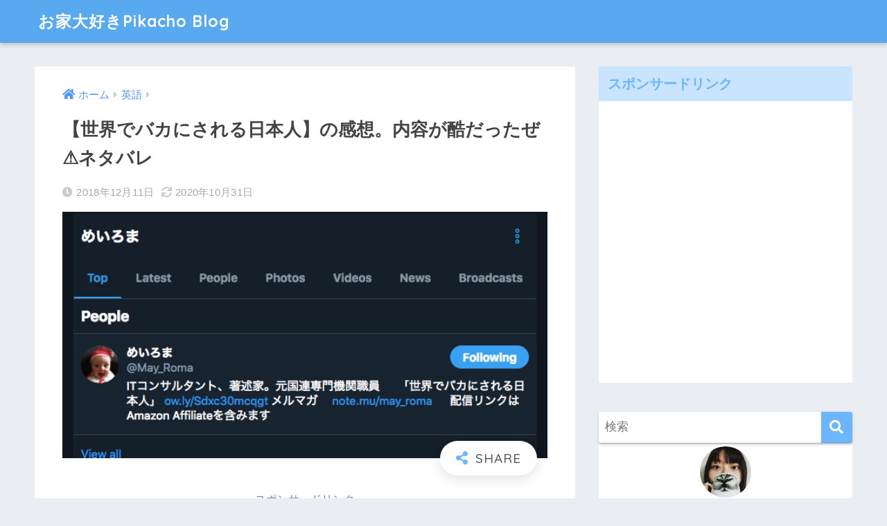

--- FILE ---
content_type: text/html; charset=UTF-8
request_url: http://pikacho.jp/2018/12/11/sekaide_bakanisareru_nihonzin/
body_size: 16200
content:
<!doctype html>
<html lang="ja"
	prefix="og: https://ogp.me/ns#" >
<head>
  <meta charset="utf-8">
  <meta http-equiv="X-UA-Compatible" content="IE=edge">
  <meta name="HandheldFriendly" content="True">
  <meta name="MobileOptimized" content="320">
  <meta name="viewport" content="width=device-width, initial-scale=1, viewport-fit=cover"/>
  <meta name="msapplication-TileColor" content="#6bb6ff">
  <meta name="theme-color" content="#6bb6ff">
  <link rel="pingback" href="http://pikacho.jp/xmlrpc.php">
  <title>【世界でバカにされる日本人】の感想。内容が酷だったぜ⚠︎ネタバレ | お家大好きPikacho Blog</title>

<!-- All In One SEO Pack 3.7.1[507,566] -->
<script type="application/ld+json" class="aioseop-schema">{"@context":"https://schema.org","@graph":[{"@type":"Organization","@id":"http://pikacho.jp/#organization","url":"http://pikacho.jp/","name":"お家大好きPikacho Blog","sameAs":[]},{"@type":"WebSite","@id":"http://pikacho.jp/#website","url":"http://pikacho.jp/","name":"お家大好きPikacho Blog","publisher":{"@id":"http://pikacho.jp/#organization"},"potentialAction":{"@type":"SearchAction","target":"http://pikacho.jp/?s={search_term_string}","query-input":"required name=search_term_string"}},{"@type":"WebPage","@id":"http://pikacho.jp/2018/12/11/sekaide_bakanisareru_nihonzin/#webpage","url":"http://pikacho.jp/2018/12/11/sekaide_bakanisareru_nihonzin/","inLanguage":"ja","name":"【世界でバカにされる日本人】の感想。内容が酷だったぜ⚠︎ネタバレ","isPartOf":{"@id":"http://pikacho.jp/#website"},"breadcrumb":{"@id":"http://pikacho.jp/2018/12/11/sekaide_bakanisareru_nihonzin/#breadcrumblist"},"image":{"@type":"ImageObject","@id":"http://pikacho.jp/2018/12/11/sekaide_bakanisareru_nihonzin/#primaryimage","url":"http://pikacho.jp/wp-content/uploads/2018/12/スクリーンショット-2018-12-11-13.48.51.png","width":628,"height":319},"primaryImageOfPage":{"@id":"http://pikacho.jp/2018/12/11/sekaide_bakanisareru_nihonzin/#primaryimage"},"datePublished":"2018-12-11T05:03:36+09:00","dateModified":"2020-10-31T05:32:13+09:00"},{"@type":"Article","@id":"http://pikacho.jp/2018/12/11/sekaide_bakanisareru_nihonzin/#article","isPartOf":{"@id":"http://pikacho.jp/2018/12/11/sekaide_bakanisareru_nihonzin/#webpage"},"author":{"@id":"http://pikacho.jp/author/pikacho/#author"},"headline":"【世界でバカにされる日本人】の感想。内容が酷だったぜ⚠︎ネタバレ","datePublished":"2018-12-11T05:03:36+09:00","dateModified":"2020-10-31T05:32:13+09:00","commentCount":0,"mainEntityOfPage":{"@id":"http://pikacho.jp/2018/12/11/sekaide_bakanisareru_nihonzin/#webpage"},"publisher":{"@id":"http://pikacho.jp/#organization"},"articleSection":"英語, 読書, @May_Roma, イギリス, めいろま, 世界でバカにされる日本人　感想, 国連英語, 日本が世界一貧しい国, 日本について, 本, 添削！日本人英語, 英語, 英語　本, 英語ブログ, 英語本, 英語関連, 谷本 真由美, 谷本 真由美(@May_Roma)","image":{"@type":"ImageObject","@id":"http://pikacho.jp/2018/12/11/sekaide_bakanisareru_nihonzin/#primaryimage","url":"http://pikacho.jp/wp-content/uploads/2018/12/スクリーンショット-2018-12-11-13.48.51.png","width":628,"height":319}},{"@type":"Person","@id":"http://pikacho.jp/author/pikacho/#author","name":"Pikacho（ぴかちょー）","sameAs":["https://twitter.com/hikari_poppo"],"image":{"@type":"ImageObject","@id":"http://pikacho.jp/#personlogo","url":"http://1.gravatar.com/avatar/7f75428ffa5ad17908daf587e97575b2?s=96&d=mm&r=g","width":96,"height":96,"caption":"Pikacho（ぴかちょー）"}},{"@type":"BreadcrumbList","@id":"http://pikacho.jp/2018/12/11/sekaide_bakanisareru_nihonzin/#breadcrumblist","itemListElement":[{"@type":"ListItem","position":1,"item":{"@type":"WebPage","@id":"http://pikacho.jp/","url":"http://pikacho.jp/","name":"自閉症スペクトラムグレーゾーン女子ブログ"}},{"@type":"ListItem","position":2,"item":{"@type":"WebPage","@id":"http://pikacho.jp/2018/12/11/sekaide_bakanisareru_nihonzin/","url":"http://pikacho.jp/2018/12/11/sekaide_bakanisareru_nihonzin/","name":"【世界でバカにされる日本人】の感想。内容が酷だったぜ⚠︎ネタバレ"}}]}]}</script>
<link rel="canonical" href="http://pikacho.jp/2018/12/11/sekaide_bakanisareru_nihonzin/" />
<meta property="og:type" content="article" />
<meta property="og:title" content="【世界でバカにされる日本人】の感想。内容が酷だったぜ⚠︎ネタバレ | お家大好きPikacho Blog" />
<meta property="og:description" content="どうもこんにちは、めいろまさんのツイッターチェック、めいろまさんの本もチェックを欠かさないPikachoでございます。 アマゾンですぐにゲットできますので、 「めいろまさんって誰だ？」 Pikachoがネタバレする前に読みたいという方は、ぽちってみてはいかがでしょうか？ 思っているよりボロクソ日本について書かれていた！ 本が手元に来るまで、今までのめいろまさんの本が厚かったから、今回もかなり厚めな" />
<meta property="og:url" content="http://pikacho.jp/2018/12/11/sekaide_bakanisareru_nihonzin/" />
<meta property="og:site_name" content="お家大好きPikacho Blog" />
<meta property="og:image" content="http://pikacho.jp/wp-content/uploads/2018/12/スクリーンショット-2018-12-11-13.48.51.png" />
<meta property="article:published_time" content="2018-12-11T05:03:36Z" />
<meta property="article:modified_time" content="2020-10-31T05:32:13Z" />
<meta name="twitter:card" content="summary_large_image" />
<meta name="twitter:site" content="@hikari_poppo" />
<meta name="twitter:creator" content="@hikari_poppo" />
<meta name="twitter:domain" content="hikari_poppo.com" />
<meta name="twitter:title" content="【世界でバカにされる日本人】の感想。内容が酷だったぜ⚠︎ネタバレ | お家大好きPikacho Blog" />
<meta name="twitter:description" content="どうもこんにちは、めいろまさんのツイッターチェック、めいろまさんの本もチェックを欠かさないPikachoでございます。 アマゾンですぐにゲットできますので、 「めいろまさんって誰だ？」 Pikachoがネタバレする前に読みたいという方は、ぽちってみてはいかがでしょうか？ 思っているよりボロクソ日本について書かれていた！ 本が手元に来るまで、今までのめいろまさんの本が厚かったから、今回もかなり厚めな" />
<meta name="twitter:image" content="http://pikacho.jp/wp-content/uploads/2018/12/スクリーンショット-2018-12-11-13.48.51.png" />
<!-- All In One SEO Pack -->
<link rel='dns-prefetch' href='//secure.gravatar.com' />
<link rel='dns-prefetch' href='//fonts.googleapis.com' />
<link rel='dns-prefetch' href='//use.fontawesome.com' />
<link rel='dns-prefetch' href='//s.w.org' />
<link rel='dns-prefetch' href='//v0.wordpress.com' />
<link rel="alternate" type="application/rss+xml" title="お家大好きPikacho Blog &raquo; フィード" href="http://pikacho.jp/feed/" />
<link rel="alternate" type="application/rss+xml" title="お家大好きPikacho Blog &raquo; コメントフィード" href="http://pikacho.jp/comments/feed/" />
<!-- This site uses the Google Analytics by ExactMetrics plugin v6.2.2 - Using Analytics tracking - https://www.exactmetrics.com/ -->
<!-- Note: ExactMetrics is not currently configured on this site. The site owner needs to authenticate with Google Analytics in the ExactMetrics settings panel. -->
<!-- No UA code set -->
<!-- / Google Analytics by ExactMetrics -->
		<script type="text/javascript">
			window._wpemojiSettings = {"baseUrl":"https:\/\/s.w.org\/images\/core\/emoji\/13.0.0\/72x72\/","ext":".png","svgUrl":"https:\/\/s.w.org\/images\/core\/emoji\/13.0.0\/svg\/","svgExt":".svg","source":{"concatemoji":"http:\/\/pikacho.jp\/wp-includes\/js\/wp-emoji-release.min.js"}};
			!function(e,a,t){var n,r,o,i=a.createElement("canvas"),p=i.getContext&&i.getContext("2d");function s(e,t){var a=String.fromCharCode;p.clearRect(0,0,i.width,i.height),p.fillText(a.apply(this,e),0,0);e=i.toDataURL();return p.clearRect(0,0,i.width,i.height),p.fillText(a.apply(this,t),0,0),e===i.toDataURL()}function c(e){var t=a.createElement("script");t.src=e,t.defer=t.type="text/javascript",a.getElementsByTagName("head")[0].appendChild(t)}for(o=Array("flag","emoji"),t.supports={everything:!0,everythingExceptFlag:!0},r=0;r<o.length;r++)t.supports[o[r]]=function(e){if(!p||!p.fillText)return!1;switch(p.textBaseline="top",p.font="600 32px Arial",e){case"flag":return s([127987,65039,8205,9895,65039],[127987,65039,8203,9895,65039])?!1:!s([55356,56826,55356,56819],[55356,56826,8203,55356,56819])&&!s([55356,57332,56128,56423,56128,56418,56128,56421,56128,56430,56128,56423,56128,56447],[55356,57332,8203,56128,56423,8203,56128,56418,8203,56128,56421,8203,56128,56430,8203,56128,56423,8203,56128,56447]);case"emoji":return!s([55357,56424,8205,55356,57212],[55357,56424,8203,55356,57212])}return!1}(o[r]),t.supports.everything=t.supports.everything&&t.supports[o[r]],"flag"!==o[r]&&(t.supports.everythingExceptFlag=t.supports.everythingExceptFlag&&t.supports[o[r]]);t.supports.everythingExceptFlag=t.supports.everythingExceptFlag&&!t.supports.flag,t.DOMReady=!1,t.readyCallback=function(){t.DOMReady=!0},t.supports.everything||(n=function(){t.readyCallback()},a.addEventListener?(a.addEventListener("DOMContentLoaded",n,!1),e.addEventListener("load",n,!1)):(e.attachEvent("onload",n),a.attachEvent("onreadystatechange",function(){"complete"===a.readyState&&t.readyCallback()})),(n=t.source||{}).concatemoji?c(n.concatemoji):n.wpemoji&&n.twemoji&&(c(n.twemoji),c(n.wpemoji)))}(window,document,window._wpemojiSettings);
		</script>
		<style type="text/css">
img.wp-smiley,
img.emoji {
	display: inline !important;
	border: none !important;
	box-shadow: none !important;
	height: 1em !important;
	width: 1em !important;
	margin: 0 .07em !important;
	vertical-align: -0.1em !important;
	background: none !important;
	padding: 0 !important;
}
</style>
	<link rel='stylesheet' id='sng-stylesheet-css'  href='http://pikacho.jp/wp-content/themes/sango-theme/style.css?ver2_0_7' type='text/css' media='all' />
<link rel='stylesheet' id='sng-option-css'  href='http://pikacho.jp/wp-content/themes/sango-theme/entry-option.css?ver2_0_7' type='text/css' media='all' />
<link rel='stylesheet' id='sng-googlefonts-css'  href='https://fonts.googleapis.com/css?family=Quicksand%3A500%2C700&#038;display=swap' type='text/css' media='all' />
<link rel='stylesheet' id='sng-fontawesome-css'  href='https://use.fontawesome.com/releases/v5.11.2/css/all.css' type='text/css' media='all' />
<link rel='stylesheet' id='wp-block-library-css'  href='http://pikacho.jp/wp-includes/css/dist/block-library/style.min.css' type='text/css' media='all' />
<style id='wp-block-library-inline-css' type='text/css'>
.has-text-align-justify{text-align:justify;}
</style>
<link rel='stylesheet' id='toc-screen-css'  href='http://pikacho.jp/wp-content/plugins/table-of-contents-plus/screen.min.css' type='text/css' media='all' />
<link rel='stylesheet' id='wordpress-popular-posts-css-css'  href='http://pikacho.jp/wp-content/plugins/wordpress-popular-posts/assets/css/wpp.css' type='text/css' media='all' />
<link rel='stylesheet' id='jetpack_css-css'  href='http://pikacho.jp/wp-content/plugins/jetpack/css/jetpack.css' type='text/css' media='all' />
<script type='text/javascript' src='http://pikacho.jp/wp-includes/js/jquery/jquery.js' id='jquery-core-js'></script>
<script type='text/javascript' id='jetpack_related-posts-js-extra'>
/* <![CDATA[ */
var related_posts_js_options = {"post_heading":"h4"};
/* ]]> */
</script>
<script type='text/javascript' src='http://pikacho.jp/wp-content/plugins/jetpack/_inc/build/related-posts/related-posts.min.js' id='jetpack_related-posts-js'></script>
<script type='application/json' id='wpp-json'>
{"sampling_active":0,"sampling_rate":100,"ajax_url":"http:\/\/pikacho.jp\/wp-json\/wordpress-popular-posts\/v1\/popular-posts","ID":1502,"token":"e4ce3bcbaf","lang":0,"debug":0}
</script>
<script type='text/javascript' src='http://pikacho.jp/wp-content/plugins/wordpress-popular-posts/assets/js/wpp.min.js' id='wpp-js-js'></script>
<link rel="https://api.w.org/" href="http://pikacho.jp/wp-json/" /><link rel="alternate" type="application/json" href="http://pikacho.jp/wp-json/wp/v2/posts/1502" /><link rel="EditURI" type="application/rsd+xml" title="RSD" href="http://pikacho.jp/xmlrpc.php?rsd" />
<link rel='shortlink' href='https://wp.me/p8MDDE-oe' />
<link rel="alternate" type="application/json+oembed" href="http://pikacho.jp/wp-json/oembed/1.0/embed?url=http%3A%2F%2Fpikacho.jp%2F2018%2F12%2F11%2Fsekaide_bakanisareru_nihonzin%2F" />
<link rel="alternate" type="text/xml+oembed" href="http://pikacho.jp/wp-json/oembed/1.0/embed?url=http%3A%2F%2Fpikacho.jp%2F2018%2F12%2F11%2Fsekaide_bakanisareru_nihonzin%2F&#038;format=xml" />
<style type='text/css'>img#wpstats{display:none}</style><meta property="og:title" content="【世界でバカにされる日本人】の感想。内容が酷だったぜ⚠︎ネタバレ" />
<meta property="og:description" content="どうもこんにちは、めいろまさんのツイッターチェック、めいろまさんの本もチェックを欠かさないPikachoでございます。 &nbsp; &nbsp; アマゾンですぐにゲットできますので、 &nbsp; 「めいろまさんって誰 ... " />
<meta property="og:type" content="article" />
<meta property="og:url" content="http://pikacho.jp/2018/12/11/sekaide_bakanisareru_nihonzin/" />
<meta property="og:image" content="http://pikacho.jp/wp-content/uploads/2018/12/スクリーンショット-2018-12-11-13.48.51.png" />
<meta name="thumbnail" content="http://pikacho.jp/wp-content/uploads/2018/12/スクリーンショット-2018-12-11-13.48.51.png" />
<meta property="og:site_name" content="お家大好きPikacho Blog" />
<meta name="twitter:card" content="summary_large_image" />
<style type="text/css">.broken_link, a.broken_link {
	text-decoration: line-through;
}</style><style> a{color:#4f96f6}.main-c, .has-sango-main-color{color:#6bb6ff}.main-bc, .has-sango-main-background-color{background-color:#6bb6ff}.main-bdr, #inner-content .main-bdr{border-color:#6bb6ff}.pastel-c, .has-sango-pastel-color{color:#c8e4ff}.pastel-bc, .has-sango-pastel-background-color, #inner-content .pastel-bc{background-color:#c8e4ff}.accent-c, .has-sango-accent-color{color:#ffb36b}.accent-bc, .has-sango-accent-background-color{background-color:#ffb36b}.header, #footer-menu, .drawer__title{background-color:#58a9ef}#logo a{color:#FFF}.desktop-nav li a , .mobile-nav li a, #footer-menu a, #drawer__open, .header-search__open, .copyright, .drawer__title{color:#FFF}.drawer__title .close span, .drawer__title .close span:before{background:#FFF}.desktop-nav li:after{background:#FFF}.mobile-nav .current-menu-item{border-bottom-color:#FFF}.widgettitle{color:#6bb6ff;background-color:#c8e4ff}.footer{background-color:#e0e4eb}.footer, .footer a, .footer .widget ul li a{color:#3c3c3c}#toc_container .toc_title, .entry-content .ez-toc-title-container, #footer_menu .raised, .pagination a, .pagination span, #reply-title:before, .entry-content blockquote:before, .main-c-before li:before, .main-c-b:before{color:#6bb6ff}.searchform__submit, #toc_container .toc_title:before, .ez-toc-title-container:before, .cat-name, .pre_tag > span, .pagination .current, .post-page-numbers.current, #submit, .withtag_list > span, .main-bc-before li:before{background-color:#6bb6ff}#toc_container, #ez-toc-container, h3, .li-mainbdr ul, .li-mainbdr ol{border-color:#6bb6ff}.search-title i, .acc-bc-before li:before{background:#ffb36b}.li-accentbdr ul, .li-accentbdr ol{border-color:#ffb36b}.pagination a:hover, .li-pastelbc ul, .li-pastelbc ol{background:#c8e4ff}body{font-size:100%}@media only screen and (min-width:481px){body{font-size:107%}}@media only screen and (min-width:1030px){body{font-size:107%}}.totop{background:#5ba9f7}.header-info a{color:#FFF;background:linear-gradient(95deg, #738bff, #85e3ec)}.fixed-menu ul{background:#FFF}.fixed-menu a{color:#a2a7ab}.fixed-menu .current-menu-item a, .fixed-menu ul li a.active{color:#6bb6ff}.post-tab{background:#FFF}.post-tab > div{color:#a7a7a7}.post-tab > div.tab-active{background:linear-gradient(45deg, #bdb9ff, #67b8ff)}body{font-family:"Helvetica", "Arial", "Hiragino Kaku Gothic ProN", "Hiragino Sans", YuGothic, "Yu Gothic", "メイリオ", Meiryo, sans-serif;}.dfont{font-family:"Quicksand","Helvetica", "Arial", "Hiragino Kaku Gothic ProN", "Hiragino Sans", YuGothic, "Yu Gothic", "メイリオ", Meiryo, sans-serif;}</style></head>
<body class="post-template-default single single-post postid-1502 single-format-standard fa5">
  <div id="container">
    <header class="header">
            <div id="inner-header" class="wrap cf">
    <div id="logo" class="header-logo h1 dfont">
    <a href="http://pikacho.jp" class="header-logo__link">
            お家大好きPikacho Blog    </a>
  </div>
  <div class="header-search">
      <label class="header-search__open" for="header-search-input"><i class="fas fa-search"></i></label>
    <input type="checkbox" class="header-search__input" id="header-search-input" onclick="document.querySelector('.header-search__modal .searchform__input').focus()">
  <label class="header-search__close" for="header-search-input"></label>
  <div class="header-search__modal">
    <form role="search" method="get" id="searchform" class="searchform" action="http://pikacho.jp/">
  <div>
    <input type="search" id="s" class="searchform__input" name="s" value="" placeholder="検索" />
    <button type="submit" id="searchsubmit" class="searchform__submit"><i class="fas fa-search"></i></button>
  </div>
</form>  </div>
</div>  </div>
    </header>
      <div id="content">
    <div id="inner-content" class="wrap cf">
      <main id="main" class="m-all t-2of3 d-5of7 cf">
                  <article id="entry" class="cf post-1502 post type-post status-publish format-standard has-post-thumbnail category-120 category-634 tag-may_roma tag-272 tag-885 tag-884 tag-892 tag-895 tag-888 tag-40 tag-894 tag-85 tag-893 tag-747 tag-886 tag-887 tag-890 tag--may_roma">
            <header class="article-header entry-header">
  <nav id="breadcrumb" class="breadcrumb"><ul itemscope itemtype="http://schema.org/BreadcrumbList"><li itemprop="itemListElement" itemscope itemtype="http://schema.org/ListItem"><a href="http://pikacho.jp" itemprop="item"><span itemprop="name">ホーム</span></a><meta itemprop="position" content="1" /></li><li itemprop="itemListElement" itemscope itemtype="http://schema.org/ListItem"><a href="http://pikacho.jp/category/%e8%8b%b1%e8%aa%9e/" itemprop="item"><span itemprop="name">英語</span></a><meta itemprop="position" content="2" /></li></ul></nav>  <h1 class="entry-title single-title">【世界でバカにされる日本人】の感想。内容が酷だったぜ⚠︎ネタバレ</h1>
  <div class="entry-meta vcard">
    <time class="pubdate entry-time" itemprop="datePublished" datetime="2018-12-11">2018年12月11日</time><time class="updated entry-time" itemprop="dateModified" datetime="2020-10-31">2020年10月31日</time>  </div>
      <p class="post-thumbnail"><img width="628" height="319" src="http://pikacho.jp/wp-content/uploads/2018/12/スクリーンショット-2018-12-11-13.48.51.png" class="attachment-thumb-940 size-thumb-940 wp-post-image" alt="ツイッターめいろま" loading="lazy" srcset="http://pikacho.jp/wp-content/uploads/2018/12/スクリーンショット-2018-12-11-13.48.51.png 628w, http://pikacho.jp/wp-content/uploads/2018/12/スクリーンショット-2018-12-11-13.48.51-300x152.png 300w, http://pikacho.jp/wp-content/uploads/2018/12/スクリーンショット-2018-12-11-13.48.51-320x163.png 320w" sizes="(max-width: 628px) 100vw, 628px" data-attachment-id="1503" data-permalink="http://pikacho.jp/2018/12/11/sekaide_bakanisareru_nihonzin/%e3%82%b9%e3%82%af%e3%83%aa%e3%83%bc%e3%83%b3%e3%82%b7%e3%83%a7%e3%83%83%e3%83%88-2018-12-11-13-48-51/" data-orig-file="http://pikacho.jp/wp-content/uploads/2018/12/スクリーンショット-2018-12-11-13.48.51.png" data-orig-size="628,319" data-comments-opened="1" data-image-meta="{&quot;aperture&quot;:&quot;0&quot;,&quot;credit&quot;:&quot;&quot;,&quot;camera&quot;:&quot;&quot;,&quot;caption&quot;:&quot;&quot;,&quot;created_timestamp&quot;:&quot;0&quot;,&quot;copyright&quot;:&quot;&quot;,&quot;focal_length&quot;:&quot;0&quot;,&quot;iso&quot;:&quot;0&quot;,&quot;shutter_speed&quot;:&quot;0&quot;,&quot;title&quot;:&quot;&quot;,&quot;orientation&quot;:&quot;0&quot;}" data-image-title="スクリーンショット 2018-12-11 13.48.51" data-image-description="" data-medium-file="http://pikacho.jp/wp-content/uploads/2018/12/スクリーンショット-2018-12-11-13.48.51-300x152.png" data-large-file="http://pikacho.jp/wp-content/uploads/2018/12/スクリーンショット-2018-12-11-13.48.51.png" /></p>
        <input type="checkbox" id="fab">
    <label class="fab-btn extended-fab main-c" for="fab"><i class="fas fa-share-alt"></i></label>
    <label class="fab__close-cover" for="fab"></label>
        <div id="fab__contents">
      <div class="fab__contents-main dfont">
        <label class="close" for="fab"><span></span></label>
        <p class="fab__contents_title">SHARE</p>
                  <div class="fab__contents_img" style="background-image: url(http://pikacho.jp/wp-content/uploads/2018/12/スクリーンショット-2018-12-11-13.48.51.png);">
          </div>
                  <div class="sns-btn sns-dif">
          <ul>
        <!-- twitter -->
        <li class="tw sns-btn__item">
          <a href="https://twitter.com/share?url=http%3A%2F%2Fpikacho.jp%2F2018%2F12%2F11%2Fsekaide_bakanisareru_nihonzin%2F&text=%E3%80%90%E4%B8%96%E7%95%8C%E3%81%A7%E3%83%90%E3%82%AB%E3%81%AB%E3%81%95%E3%82%8C%E3%82%8B%E6%97%A5%E6%9C%AC%E4%BA%BA%E3%80%91%E3%81%AE%E6%84%9F%E6%83%B3%E3%80%82%E5%86%85%E5%AE%B9%E3%81%8C%E9%85%B7%E3%81%A0%E3%81%A3%E3%81%9F%E3%81%9C%E2%9A%A0%EF%B8%8E%E3%83%8D%E3%82%BF%E3%83%90%E3%83%AC%EF%BD%9C%E3%81%8A%E5%AE%B6%E5%A4%A7%E5%A5%BD%E3%81%8DPikacho+Blog" target="_blank" rel="nofollow noopener noreferrer">
            <i class="fab fa-twitter"></i>            <span class="share_txt">ツイート</span>
          </a>
                  </li>
        <!-- facebook -->
        <li class="fb sns-btn__item">
          <a href="https://www.facebook.com/share.php?u=http%3A%2F%2Fpikacho.jp%2F2018%2F12%2F11%2Fsekaide_bakanisareru_nihonzin%2F" target="_blank" rel="nofollow noopener noreferrer">
            <i class="fab fa-facebook"></i>            <span class="share_txt">シェア</span>
          </a>
                  </li>
        <!-- はてなブックマーク -->
        <li class="hatebu sns-btn__item">
          <a href="http://b.hatena.ne.jp/add?mode=confirm&url=http%3A%2F%2Fpikacho.jp%2F2018%2F12%2F11%2Fsekaide_bakanisareru_nihonzin%2F&title=%E3%80%90%E4%B8%96%E7%95%8C%E3%81%A7%E3%83%90%E3%82%AB%E3%81%AB%E3%81%95%E3%82%8C%E3%82%8B%E6%97%A5%E6%9C%AC%E4%BA%BA%E3%80%91%E3%81%AE%E6%84%9F%E6%83%B3%E3%80%82%E5%86%85%E5%AE%B9%E3%81%8C%E9%85%B7%E3%81%A0%E3%81%A3%E3%81%9F%E3%81%9C%E2%9A%A0%EF%B8%8E%E3%83%8D%E3%82%BF%E3%83%90%E3%83%AC%EF%BD%9C%E3%81%8A%E5%AE%B6%E5%A4%A7%E5%A5%BD%E3%81%8DPikacho+Blog" target="_blank" rel="nofollow noopener noreferrer">
            <i class="fa fa-hatebu"></i>
            <span class="share_txt">はてブ</span>
          </a>
                  </li>
        <!-- LINE -->
        <li class="line sns-btn__item">
          <a href="https://social-plugins.line.me/lineit/share?url=http%3A%2F%2Fpikacho.jp%2F2018%2F12%2F11%2Fsekaide_bakanisareru_nihonzin%2F&text=%E3%80%90%E4%B8%96%E7%95%8C%E3%81%A7%E3%83%90%E3%82%AB%E3%81%AB%E3%81%95%E3%82%8C%E3%82%8B%E6%97%A5%E6%9C%AC%E4%BA%BA%E3%80%91%E3%81%AE%E6%84%9F%E6%83%B3%E3%80%82%E5%86%85%E5%AE%B9%E3%81%8C%E9%85%B7%E3%81%A0%E3%81%A3%E3%81%9F%E3%81%9C%E2%9A%A0%EF%B8%8E%E3%83%8D%E3%82%BF%E3%83%90%E3%83%AC%EF%BD%9C%E3%81%8A%E5%AE%B6%E5%A4%A7%E5%A5%BD%E3%81%8DPikacho+Blog" target="_blank" rel="nofollow noopener noreferrer">
                          <i class="fab fa-line"></i>
                        <span class="share_txt share_txt_line dfont">LINE</span>
          </a>
        </li>
        <!-- Pocket -->
        <li class="pkt sns-btn__item">
          <a href="http://getpocket.com/edit?url=http%3A%2F%2Fpikacho.jp%2F2018%2F12%2F11%2Fsekaide_bakanisareru_nihonzin%2F&title=%E3%80%90%E4%B8%96%E7%95%8C%E3%81%A7%E3%83%90%E3%82%AB%E3%81%AB%E3%81%95%E3%82%8C%E3%82%8B%E6%97%A5%E6%9C%AC%E4%BA%BA%E3%80%91%E3%81%AE%E6%84%9F%E6%83%B3%E3%80%82%E5%86%85%E5%AE%B9%E3%81%8C%E9%85%B7%E3%81%A0%E3%81%A3%E3%81%9F%E3%81%9C%E2%9A%A0%EF%B8%8E%E3%83%8D%E3%82%BF%E3%83%90%E3%83%AC%EF%BD%9C%E3%81%8A%E5%AE%B6%E5%A4%A7%E5%A5%BD%E3%81%8DPikacho+Blog" target="_blank" rel="nofollow noopener noreferrer">
            <i class="fab fa-get-pocket"></i>            <span class="share_txt">Pocket</span>
          </a>
                  </li>
      </ul>
  </div>
        </div>
    </div>
    </header>
<section class="entry-content cf">
  <div class="sponsored"><p class="ads-title dfont">スポンサードリンク</p>			<div class="textwidget"><p><script async src="//pagead2.googlesyndication.com/pagead/js/adsbygoogle.js"></script><br />
<!-- スポンサードリンク --><br />
<ins class="adsbygoogle"
     style="display:block"
     data-ad-client="ca-pub-7023301396185342"
     data-ad-slot="3120867412"
     data-ad-format="auto"
     data-full-width-responsive="true"></ins><br />
<script>
(adsbygoogle = window.adsbygoogle || []).push({});
</script></p>
</div>
		</div><p><img data-attachment-id="1503" data-permalink="http://pikacho.jp/2018/12/11/sekaide_bakanisareru_nihonzin/%e3%82%b9%e3%82%af%e3%83%aa%e3%83%bc%e3%83%b3%e3%82%b7%e3%83%a7%e3%83%83%e3%83%88-2018-12-11-13-48-51/" data-orig-file="http://pikacho.jp/wp-content/uploads/2018/12/スクリーンショット-2018-12-11-13.48.51.png" data-orig-size="628,319" data-comments-opened="1" data-image-meta="{&quot;aperture&quot;:&quot;0&quot;,&quot;credit&quot;:&quot;&quot;,&quot;camera&quot;:&quot;&quot;,&quot;caption&quot;:&quot;&quot;,&quot;created_timestamp&quot;:&quot;0&quot;,&quot;copyright&quot;:&quot;&quot;,&quot;focal_length&quot;:&quot;0&quot;,&quot;iso&quot;:&quot;0&quot;,&quot;shutter_speed&quot;:&quot;0&quot;,&quot;title&quot;:&quot;&quot;,&quot;orientation&quot;:&quot;0&quot;}" data-image-title="スクリーンショット 2018-12-11 13.48.51" data-image-description="" data-medium-file="http://pikacho.jp/wp-content/uploads/2018/12/スクリーンショット-2018-12-11-13.48.51-300x152.png" data-large-file="http://pikacho.jp/wp-content/uploads/2018/12/スクリーンショット-2018-12-11-13.48.51.png" loading="lazy" class="alignnone size-full wp-image-1503" src="http://pikacho.jp/wp-content/uploads/2018/12/スクリーンショット-2018-12-11-13.48.51.png" alt="ツイッターめいろま" width="628" height="319" srcset="http://pikacho.jp/wp-content/uploads/2018/12/スクリーンショット-2018-12-11-13.48.51.png 628w, http://pikacho.jp/wp-content/uploads/2018/12/スクリーンショット-2018-12-11-13.48.51-300x152.png 300w, http://pikacho.jp/wp-content/uploads/2018/12/スクリーンショット-2018-12-11-13.48.51-320x163.png 320w" sizes="(max-width: 628px) 100vw, 628px" /></p>
<p>どうもこんにちは、めいろまさんのツイッターチェック、めいろまさんの本もチェックを欠かさない<a href="https://mobile.twitter.com/hikari_poppo">Pikacho</a>でございます。</p>
<p>&nbsp;</p>
<p><iframe style="width: 120px; height: 240px;" src="//rcm-fe.amazon-adsystem.com/e/cm?lt1=_blank&amp;bc1=000000&amp;IS2=1&amp;bg1=FFFFFF&amp;fc1=000000&amp;lc1=0000FF&amp;t=pikacho01-22&amp;language=ja_JP&amp;o=9&amp;p=8&amp;l=as4&amp;m=amazon&amp;f=ifr&amp;ref=as_ss_li_til&amp;asins=484706609X&amp;linkId=daf647b0e5eb3b2761034b53f34a469c" frameborder="0" marginwidth="0" marginheight="0" scrolling="no"></iframe></p>
<p>&nbsp;</p>
<p>アマゾンですぐにゲットできますので、</p>
<p>&nbsp;</p>
<p>「めいろまさんって誰だ？」</p>
<p>&nbsp;</p>
<p>Pikachoがネタバレする前に読みたいという方は、ぽちってみてはいかがでしょうか？</p>
<p>&nbsp;</p>
<h1>思っているよりボロクソ日本について書かれていた！</h1>
<p>本が手元に来るまで、今までのめいろまさんの本が厚かったから、今回もかなり厚めなのかと思いきや、かなり薄めの本でした。</p>
<p>&nbsp;</p>
<p>私の感覚でいうと３、４センチかなあ、薄さ。</p>
<p>&nbsp;</p>
<p>けれども、結構ヘビーな言葉で書かれていることが多く、薄くても気持ちにずっしりインパクトを残していく作品でした。</p>
<p>&nbsp;</p>
<p>日本に住んでいて希望を与えてくれるというより、</p>
<p>&nbsp;</p>
<p>「日本やばいぜ、もうおしまいだせ。」みたいな内容のオンパレードでした。</p>
<p>&nbsp;</p>
<p>「日本はどの分野においてもすげーんだ。」</p>
<p>&nbsp;</p>
<p>「日本は最強だ！」</p>
<p>&nbsp;</p>
<p>なんて思っている人には、いい本かもしれません。</p>
<p>&nbsp;</p>
<p>おそらく、私のツイッター、ブログを読んでくれている人でそのような人はいないと思いますが。</p>
<p>&nbsp;</p>
<p>&nbsp;</p>
<div class="sponsored"><p class="ads-title dfont">スポンサードリンク</p>			<div class="textwidget"><p><script async src="//pagead2.googlesyndication.com/pagead/js/adsbygoogle.js"></script><br />
<!-- スポンサードリンク --><br />
<ins class="adsbygoogle"
style="display:block"
data-ad-client="ca-pub-7023301396185342"
data-ad-slot="3120867412"
data-ad-format="auto"
data-full-width-responsive="true"></ins><br />
<script>
(adsbygoogle = window.adsbygoogle || []).push({});
</script></p>
</div>
		</div><h2>ちゃんと日本のいいことについても触れていたので安心した</h2>
<p>本の内容すベて、</p>
<p>「日本のここがやばい！」</p>
<p>みたいな内容が書かれていたら、さすがにめいろまさん好きとしてはショックですが、ちゃんと日本のいいところ、</p>
<p>&nbsp;</p>
<ul>
<li>アニメ</li>
<li>日本の映画</li>
<li>ドラマ作品</li>
<li>漫画</li>
</ul>
<p>&nbsp;</p>
<p>日本国内より、海外で愛されているものがあるんだなあということにほっこりしました。</p>
<p>&nbsp;</p>
<blockquote class="wp-embedded-content" data-secret="e8MLOATFXT"><p><a href="http://pikacho.jp/2018/09/14/canada_and_japan_are_good/">カナダ住みたい！って思ったけど結構日本いいんじゃないか？と思った話</a></p></blockquote>
<p><iframe class="wp-embedded-content" sandbox="allow-scripts" security="restricted" style="position: absolute; clip: rect(1px, 1px, 1px, 1px);" title="&#8220;カナダ住みたい！って思ったけど結構日本いいんじゃないか？と思った話&#8221; &#8212; お家大好きPikacho Blog" src="http://pikacho.jp/2018/09/14/canada_and_japan_are_good/embed/#?secret=e8MLOATFXT" data-secret="e8MLOATFXT" width="600" height="338" frameborder="0" marginwidth="0" marginheight="0" scrolling="no"></iframe></p>
<h3>最後に</h3>
<ul>
<li>めいろまさんが好きな方</li>
<li>世界から日本はどうみられているの？</li>
</ul>
<p>ということに当てはまる方にはこの本はおすすめだと思います。</p>
<p>&nbsp;</p>
<p>ぜひアマゾンでぽちって読んでみてはいかがでしょうか？</p>
<p>&nbsp;</p>
<p><iframe style="width: 120px; height: 240px;" src="//rcm-fe.amazon-adsystem.com/e/cm?lt1=_blank&amp;bc1=000000&amp;IS2=1&amp;bg1=FFFFFF&amp;fc1=000000&amp;lc1=0000FF&amp;t=pikacho01-22&amp;language=ja_JP&amp;o=9&amp;p=8&amp;l=as4&amp;m=amazon&amp;f=ifr&amp;ref=as_ss_li_til&amp;asins=484706609X&amp;linkId=daf647b0e5eb3b2761034b53f34a469c" frameborder="0" marginwidth="0" marginheight="0" scrolling="no"></iframe></p>
<p>&nbsp;</p>
<p>その他にたくさんの本をめいろまさんは出しています。</p>
<p>私はほとんどの作品を読破しましたよ。</p>
<p>&nbsp;</p>
<p><iframe style="width: 120px; height: 240px;" src="//rcm-fe.amazon-adsystem.com/e/cm?lt1=_blank&amp;bc1=000000&amp;IS2=1&amp;bg1=FFFFFF&amp;fc1=000000&amp;lc1=0000FF&amp;t=pikacho01-22&amp;language=ja_JP&amp;o=9&amp;p=8&amp;l=as4&amp;m=amazon&amp;f=ifr&amp;ref=as_ss_li_til&amp;asins=4255008183&amp;linkId=3faac194b8c2bbcc9f0cf33e98b1acc8" frameborder="0" marginwidth="0" marginheight="0" scrolling="no"></iframe><br />
<iframe style="width: 120px; height: 240px;" src="//rcm-fe.amazon-adsystem.com/e/cm?lt1=_blank&amp;bc1=000000&amp;IS2=1&amp;bg1=FFFFFF&amp;fc1=000000&amp;lc1=0000FF&amp;t=pikacho01-22&amp;language=ja_JP&amp;o=9&amp;p=8&amp;l=as4&amp;m=amazon&amp;f=ifr&amp;ref=as_ss_li_til&amp;asins=4046015322&amp;linkId=c84ca584b26c256232dd6ccc0e017e86" frameborder="0" marginwidth="0" marginheight="0" scrolling="no"></iframe><iframe style="width: 120px; height: 240px;" src="//rcm-fe.amazon-adsystem.com/e/cm?lt1=_blank&amp;bc1=000000&amp;IS2=1&amp;bg1=FFFFFF&amp;fc1=000000&amp;lc1=0000FF&amp;t=pikacho01-22&amp;language=ja_JP&amp;o=9&amp;p=8&amp;l=as4&amp;m=amazon&amp;f=ifr&amp;ref=as_ss_li_til&amp;asins=4396614519&amp;linkId=af326a449aa21fe570e89cc87d4e8a33" frameborder="0" marginwidth="0" marginheight="0" scrolling="no"></iframe></p>
<h4>お問い合わせはこちら</h4>
<div id='contact-form-1502'>
<form action='http://pikacho.jp/2018/12/11/sekaide_bakanisareru_nihonzin/#contact-form-1502' method='post' class='contact-form commentsblock'>

<div class='grunion-field-wrap grunion-field-name-wrap'  >
<label
				for='g1502'
				class='grunion-field-label name'
				>名前<span>(必須)</span></label>
<input
					type='text'
					name='g1502'
					id='g1502'
					value=''
					class='name' 
					required aria-required='true'
				/>
	</div>

<div class='grunion-field-wrap grunion-field-email-wrap'  >
<label
				for='g1502-1'
				class='grunion-field-label email'
				>メールアドレス<span>(必須)</span></label>
<input
					type='email'
					name='g1502-1'
					id='g1502-1'
					value=''
					class='email' 
					required aria-required='true'
				/>
	</div>

<div class='grunion-field-wrap grunion-field-url-wrap'  >
<label
				for='g1502-2'
				class='grunion-field-label url'
				>ウェブサイト</label>
<input
					type='url'
					name='g1502-2'
					id='g1502-2'
					value=''
					class='url' 
					
				/>
	</div>

<div class='grunion-field-wrap grunion-field-textarea-wrap'  >
<label
				for='contact-form-comment-g1502-3'
				class='grunion-field-label textarea'
				>メッセージ</label>
<textarea
		                name='g1502-3'
		                id='contact-form-comment-g1502-3'
		                rows='20' class='textarea'  ></textarea>
	</div>
	<p class='contact-submit'>
		<button type='submit' class='pushbutton-wide'>送信</button>		<input type='hidden' name='contact-form-id' value='1502' />
		<input type='hidden' name='action' value='grunion-contact-form' />
		<input type='hidden' name='contact-form-hash' value='179ee2310250873f668f4fa409431fa411050f4e' />
	</p>
</form>
</div>

<div id='jp-relatedposts' class='jp-relatedposts' >
	<h3 class="jp-relatedposts-headline"><em>関連</em></h3>
</div><div class="sponsored dfont"><p class="ads-title">スポンサードリンク</p>			<div class="textwidget"><p><script async src="//pagead2.googlesyndication.com/pagead/js/adsbygoogle.js"></script><br />
<!-- スポンサードリンク --><br />
<ins class="adsbygoogle"
style="display:block"
data-ad-client="ca-pub-7023301396185342"
data-ad-slot="3120867412"
data-ad-format="auto"
data-full-width-responsive="true"></ins><br />
<script>
(adsbygoogle = window.adsbygoogle || []).push({});
</script></p>
</div>
		</div></section><footer class="article-footer">
  <aside>
    <div class="footer-contents">
        <div class="sns-btn">
    <span class="sns-btn__title dfont">SHARE</span>      <ul>
        <!-- twitter -->
        <li class="tw sns-btn__item">
          <a href="https://twitter.com/share?url=http%3A%2F%2Fpikacho.jp%2F2018%2F12%2F11%2Fsekaide_bakanisareru_nihonzin%2F&text=%E3%80%90%E4%B8%96%E7%95%8C%E3%81%A7%E3%83%90%E3%82%AB%E3%81%AB%E3%81%95%E3%82%8C%E3%82%8B%E6%97%A5%E6%9C%AC%E4%BA%BA%E3%80%91%E3%81%AE%E6%84%9F%E6%83%B3%E3%80%82%E5%86%85%E5%AE%B9%E3%81%8C%E9%85%B7%E3%81%A0%E3%81%A3%E3%81%9F%E3%81%9C%E2%9A%A0%EF%B8%8E%E3%83%8D%E3%82%BF%E3%83%90%E3%83%AC%EF%BD%9C%E3%81%8A%E5%AE%B6%E5%A4%A7%E5%A5%BD%E3%81%8DPikacho+Blog" target="_blank" rel="nofollow noopener noreferrer">
            <i class="fab fa-twitter"></i>            <span class="share_txt">ツイート</span>
          </a>
                  </li>
        <!-- facebook -->
        <li class="fb sns-btn__item">
          <a href="https://www.facebook.com/share.php?u=http%3A%2F%2Fpikacho.jp%2F2018%2F12%2F11%2Fsekaide_bakanisareru_nihonzin%2F" target="_blank" rel="nofollow noopener noreferrer">
            <i class="fab fa-facebook"></i>            <span class="share_txt">シェア</span>
          </a>
                  </li>
        <!-- はてなブックマーク -->
        <li class="hatebu sns-btn__item">
          <a href="http://b.hatena.ne.jp/add?mode=confirm&url=http%3A%2F%2Fpikacho.jp%2F2018%2F12%2F11%2Fsekaide_bakanisareru_nihonzin%2F&title=%E3%80%90%E4%B8%96%E7%95%8C%E3%81%A7%E3%83%90%E3%82%AB%E3%81%AB%E3%81%95%E3%82%8C%E3%82%8B%E6%97%A5%E6%9C%AC%E4%BA%BA%E3%80%91%E3%81%AE%E6%84%9F%E6%83%B3%E3%80%82%E5%86%85%E5%AE%B9%E3%81%8C%E9%85%B7%E3%81%A0%E3%81%A3%E3%81%9F%E3%81%9C%E2%9A%A0%EF%B8%8E%E3%83%8D%E3%82%BF%E3%83%90%E3%83%AC%EF%BD%9C%E3%81%8A%E5%AE%B6%E5%A4%A7%E5%A5%BD%E3%81%8DPikacho+Blog" target="_blank" rel="nofollow noopener noreferrer">
            <i class="fa fa-hatebu"></i>
            <span class="share_txt">はてブ</span>
          </a>
                  </li>
        <!-- LINE -->
        <li class="line sns-btn__item">
          <a href="https://social-plugins.line.me/lineit/share?url=http%3A%2F%2Fpikacho.jp%2F2018%2F12%2F11%2Fsekaide_bakanisareru_nihonzin%2F&text=%E3%80%90%E4%B8%96%E7%95%8C%E3%81%A7%E3%83%90%E3%82%AB%E3%81%AB%E3%81%95%E3%82%8C%E3%82%8B%E6%97%A5%E6%9C%AC%E4%BA%BA%E3%80%91%E3%81%AE%E6%84%9F%E6%83%B3%E3%80%82%E5%86%85%E5%AE%B9%E3%81%8C%E9%85%B7%E3%81%A0%E3%81%A3%E3%81%9F%E3%81%9C%E2%9A%A0%EF%B8%8E%E3%83%8D%E3%82%BF%E3%83%90%E3%83%AC%EF%BD%9C%E3%81%8A%E5%AE%B6%E5%A4%A7%E5%A5%BD%E3%81%8DPikacho+Blog" target="_blank" rel="nofollow noopener noreferrer">
                          <i class="fab fa-line"></i>
                        <span class="share_txt share_txt_line dfont">LINE</span>
          </a>
        </li>
        <!-- Pocket -->
        <li class="pkt sns-btn__item">
          <a href="http://getpocket.com/edit?url=http%3A%2F%2Fpikacho.jp%2F2018%2F12%2F11%2Fsekaide_bakanisareru_nihonzin%2F&title=%E3%80%90%E4%B8%96%E7%95%8C%E3%81%A7%E3%83%90%E3%82%AB%E3%81%AB%E3%81%95%E3%82%8C%E3%82%8B%E6%97%A5%E6%9C%AC%E4%BA%BA%E3%80%91%E3%81%AE%E6%84%9F%E6%83%B3%E3%80%82%E5%86%85%E5%AE%B9%E3%81%8C%E9%85%B7%E3%81%A0%E3%81%A3%E3%81%9F%E3%81%9C%E2%9A%A0%EF%B8%8E%E3%83%8D%E3%82%BF%E3%83%90%E3%83%AC%EF%BD%9C%E3%81%8A%E5%AE%B6%E5%A4%A7%E5%A5%BD%E3%81%8DPikacho+Blog" target="_blank" rel="nofollow noopener noreferrer">
            <i class="fab fa-get-pocket"></i>            <span class="share_txt">Pocket</span>
          </a>
                  </li>
      </ul>
  </div>
              <div class="footer-meta dfont">
                  <p class="footer-meta_title">CATEGORY :</p>
          <ul class="post-categories">
	<li><a href="http://pikacho.jp/category/%e8%8b%b1%e8%aa%9e/" rel="category tag">英語</a></li>
	<li><a href="http://pikacho.jp/category/%e8%aa%ad%e6%9b%b8/" rel="category tag">読書</a></li></ul>                          <div class="meta-tag">
            <p class="footer-meta_title">TAGS :</p>
            <ul><li><a href="http://pikacho.jp/tag/may_roma/" rel="tag">@May_Roma</a></li><li><a href="http://pikacho.jp/tag/%e3%82%a4%e3%82%ae%e3%83%aa%e3%82%b9/" rel="tag">イギリス</a></li><li><a href="http://pikacho.jp/tag/%e3%82%81%e3%81%84%e3%82%8d%e3%81%be/" rel="tag">めいろま</a></li><li><a href="http://pikacho.jp/tag/%e4%b8%96%e7%95%8c%e3%81%a7%e3%83%90%e3%82%ab%e3%81%ab%e3%81%95%e3%82%8c%e3%82%8b%e6%97%a5%e6%9c%ac%e4%ba%ba%e3%80%80%e6%84%9f%e6%83%b3/" rel="tag">世界でバカにされる日本人　感想</a></li><li><a href="http://pikacho.jp/tag/%e5%9b%bd%e9%80%a3%e8%8b%b1%e8%aa%9e/" rel="tag">国連英語</a></li><li><a href="http://pikacho.jp/tag/%e6%97%a5%e6%9c%ac%e3%81%8c%e4%b8%96%e7%95%8c%e4%b8%80%e8%b2%a7%e3%81%97%e3%81%84%e5%9b%bd/" rel="tag">日本が世界一貧しい国</a></li><li><a href="http://pikacho.jp/tag/%e6%97%a5%e6%9c%ac%e3%81%ab%e3%81%a4%e3%81%84%e3%81%a6/" rel="tag">日本について</a></li><li><a href="http://pikacho.jp/tag/%e6%9c%ac/" rel="tag">本</a></li><li><a href="http://pikacho.jp/tag/%e6%b7%bb%e5%89%8a%ef%bc%81%e6%97%a5%e6%9c%ac%e4%ba%ba%e8%8b%b1%e8%aa%9e/" rel="tag">添削！日本人英語</a></li><li><a href="http://pikacho.jp/tag/%e8%8b%b1%e8%aa%9e/" rel="tag">英語</a></li><li><a href="http://pikacho.jp/tag/%e8%8b%b1%e8%aa%9e%e3%80%80%e6%9c%ac/" rel="tag">英語　本</a></li><li><a href="http://pikacho.jp/tag/%e8%8b%b1%e8%aa%9e%e3%83%96%e3%83%ad%e3%82%b0/" rel="tag">英語ブログ</a></li><li><a href="http://pikacho.jp/tag/%e8%8b%b1%e8%aa%9e%e6%9c%ac/" rel="tag">英語本</a></li><li><a href="http://pikacho.jp/tag/%e8%8b%b1%e8%aa%9e%e9%96%a2%e9%80%a3/" rel="tag">英語関連</a></li><li><a href="http://pikacho.jp/tag/%e8%b0%b7%e6%9c%ac-%e7%9c%9f%e7%94%b1%e7%be%8e/" rel="tag">谷本 真由美</a></li><li><a href="http://pikacho.jp/tag/%e8%b0%b7%e6%9c%ac-%e7%9c%9f%e7%94%b1%e7%be%8emay_roma/" rel="tag">谷本 真由美(@May_Roma)</a></li></ul>          </div>
              </div>
                        <div class="related-posts type_a slide" ontouchstart =""><ul>  <li>
    <a href="http://pikacho.jp/2018/10/26/smartnews_english/">
      <figure class="rlmg">
        <img src="http://pikacho.jp/wp-content/uploads/2018/10/ecfbc9388f99f800553f5ea10e89d749-728x378.png" alt="超有名アプリSmartNewsを使った多読英語勉強">
      </figure>
      <div class="rep"><p>超有名アプリSmartNewsを使った多読英語勉強</p></div>
    </a>
  </li>
    <li>
    <a href="http://pikacho.jp/2018/11/10/embrassed_english/">
      <figure class="rlmg">
        <img src="http://pikacho.jp/wp-content/uploads/2018/11/mistakes-1756958_1280.jpg" alt="まだ英語話すのに恥ずかしがってるの？">
      </figure>
      <div class="rep"><p>まだ英語話すのに恥ずかしがってるの？</p></div>
    </a>
  </li>
    <li>
    <a href="http://pikacho.jp/2018/11/24/horiemon_english_book/">
      <figure class="rlmg">
        <img src="http://pikacho.jp/wp-content/uploads/2018/11/book-3259352_1280.jpg" alt="【ホリエモン】英語の多動力を読んでグサグサ心にささった私の感想。">
      </figure>
      <div class="rep"><p>【ホリエモン】英語の多動力を読んでグサグサ心にささった私の感想。</p></div>
    </a>
  </li>
    <li>
    <a href="http://pikacho.jp/2018/09/14/canada_and_japan_are_good/">
      <figure class="rlmg">
        <img src="http://pikacho.jp/wp-content/uploads/2018/09/cheers-839865_1280.jpg" alt="カナダ住みたい！って思ったけど結構日本いいんじゃないか？と思った話">
      </figure>
      <div class="rep"><p>カナダ住みたい！って思ったけど結構日本いいんじゃないか？と思った話</p></div>
    </a>
  </li>
    <li>
    <a href="http://pikacho.jp/2018/10/10/kindle_english_books/">
      <figure class="rlmg">
        <img src="http://pikacho.jp/wp-content/uploads/2018/10/27658.jpg" alt="洋書を読むならKindleじゃないともう無理">
      </figure>
      <div class="rep"><p>洋書を読むならKindleじゃないともう無理</p></div>
    </a>
  </li>
    <li>
    <a href="http://pikacho.jp/2018/11/09/toeic_kaizyou/">
      <figure class="rlmg">
        <img src="http://pikacho.jp/wp-content/uploads/2018/11/english-market-3726246_1280.jpg" alt="TOEIC会場そこ！？駅から結構あるぜ。TOEICさん、なんで・・・">
      </figure>
      <div class="rep"><p>TOEIC会場そこ！？駅から結構あるぜ。TOEICさん、なんで・・・</p></div>
    </a>
  </li>
  </ul></div>    </div>
    	  <div class="author-info pastel-bc">
	    <div class="author-info__inner">
	      <div class="tb">
	        <div class="tb-left">
	        <div class="author_label">
	          <span>この記事を書いた人</span>
	        </div>
          <div class="author_img"><img alt='' src='http://1.gravatar.com/avatar/7f75428ffa5ad17908daf587e97575b2?s=100&#038;d=mm&#038;r=g' srcset='http://1.gravatar.com/avatar/7f75428ffa5ad17908daf587e97575b2?s=200&#038;d=mm&#038;r=g 2x' class='avatar avatar-100 photo' height='100' width='100' loading='lazy'/></div>
	          <dl class="aut">
              <dt>
                <a class="dfont" href="http://pikacho.jp/author/pikacho/">
                  <span>Pikacho（ぴかちょー）</span>
                </a>
              </dt>
              <dd>情報大大学生Webデザイナー</dd>
	          </dl>
	        </div>
          <div class="tb-right">
            <p>英語科→転校トライ式高→東京通信大の情マネ2年生やりながらウェブデザイナーバイト。大学卒業時はおそらく25才。

留学経験ゼロでTOEIC S130点 W140点。
Webデザイン/うさぎ/英語/読書/スタバ</p>
            <div class="follow_btn dfont">
                              <a class="Twitter" href="https://twitter.com/hikari_poppo" target="_blank" rel="nofollow noopener noreferrer">Twitter</a>
                            <a class="Instagram" href="https://www.instagram.com/japan_pikacho/" target="_blank" rel="nofollow noopener noreferrer">Instagram</a>
                      </div>
          </div>
	      </div>
	    </div>
	  </div>
	  </aside>
</footer>
<div id="comments">
    	<div id="respond" class="comment-respond">
		<h3 id="reply-title" class="comment-reply-title">コメントを残す <small><a rel="nofollow" id="cancel-comment-reply-link" href="/2018/12/11/sekaide_bakanisareru_nihonzin/#respond" style="display:none;">コメントをキャンセル</a></small></h3><form action="http://pikacho.jp/wp-comments-post.php" method="post" id="commentform" class="comment-form" novalidate><p class="comment-notes"><span id="email-notes">メールアドレスが公開されることはありません。</span> <span class="required">*</span> が付いている欄は必須項目です</p><p class="comment-form-comment"><label for="comment">コメント</label> <textarea id="comment" name="comment" cols="45" rows="8" maxlength="65525" required="required"></textarea></p><p class="comment-form-author"><label for="author">名前 <span class="required">*</span></label> <input id="author" name="author" type="text" value="" size="30" maxlength="245" required='required' /></p>
<p class="comment-form-email"><label for="email">メール <span class="required">*</span></label> <input id="email" name="email" type="email" value="" size="30" maxlength="100" aria-describedby="email-notes" required='required' /></p>
<p class="comment-form-url"><label for="url">サイト</label> <input id="url" name="url" type="url" value="" size="30" maxlength="200" /></p>
<p class="comment-subscription-form"><input type="checkbox" name="subscribe_comments" id="subscribe_comments" value="subscribe" style="width: auto; -moz-appearance: checkbox; -webkit-appearance: checkbox;" /> <label class="subscribe-label" id="subscribe-label" for="subscribe_comments">新しいコメントをメールで通知</label></p><p class="comment-subscription-form"><input type="checkbox" name="subscribe_blog" id="subscribe_blog" value="subscribe" style="width: auto; -moz-appearance: checkbox; -webkit-appearance: checkbox;" /> <label class="subscribe-label" id="subscribe-blog-label" for="subscribe_blog">新しい投稿をメールで受け取る</label></p><p class="form-submit"><input name="submit" type="submit" id="submit" class="submit" value="コメントを送信" /> <input type='hidden' name='comment_post_ID' value='1502' id='comment_post_ID' />
<input type='hidden' name='comment_parent' id='comment_parent' value='0' />
</p><p style="display: none;"><input type="hidden" id="akismet_comment_nonce" name="akismet_comment_nonce" value="45677dee54" /></p><p style="display: none;"><input type="hidden" id="ak_js" name="ak_js" value="192"/></p></form>	</div><!-- #respond -->
	<p class="akismet_comment_form_privacy_notice">このサイトはスパムを低減するために Akismet を使っています。<a href="https://akismet.com/privacy/" target="_blank" rel="nofollow noopener">コメントデータの処理方法の詳細はこちらをご覧ください</a>。</p></div><script type="application/ld+json">{"@context":"http://schema.org","@type":"Article","mainEntityOfPage":"http://pikacho.jp/2018/12/11/sekaide_bakanisareru_nihonzin/","headline":"【世界でバカにされる日本人】の感想。内容が酷だったぜ⚠︎ネタバレ","image":{"@type":"ImageObject","url":"http://pikacho.jp/wp-content/uploads/2018/12/スクリーンショット-2018-12-11-13.48.51.png","width":628,"height":319},"datePublished":"2018-12-11T14:03:36+0900","dateModified":"2020-10-31T14:32:13+0900","author":{"@type":"Person","name":"Pikacho（ぴかちょー）"},"publisher":{"@type":"Organization","name":"","logo":{"@type":"ImageObject","url":""}},"description":"どうもこんにちは、めいろまさんのツイッターチェック、めいろまさんの本もチェックを欠かさないPikachoでございます。 &nbsp; &nbsp; アマゾンですぐにゲットできますので、 &nbsp; 「めいろまさんって誰 ... "}</script>            </article>
            <div class="prnx_box cf">
      <a href="http://pikacho.jp/2018/11/28/pika_bui_game/" class="prnx pr">
      <p><i class="fas fa-angle-left"></i> 前の記事</p>
      <div class="prnx_tb">
                  <figure><img width="160" height="120" src="http://pikacho.jp/wp-content/uploads/2018/11/51VIMhC8aNL._SL1000_.jpg" class="attachment-thumb-160 size-thumb-160 wp-post-image" alt="ポケモンボール" loading="lazy" srcset="http://pikacho.jp/wp-content/uploads/2018/11/51VIMhC8aNL._SL1000_.jpg 1000w, http://pikacho.jp/wp-content/uploads/2018/11/51VIMhC8aNL._SL1000_-300x225.jpg 300w, http://pikacho.jp/wp-content/uploads/2018/11/51VIMhC8aNL._SL1000_-768x576.jpg 768w, http://pikacho.jp/wp-content/uploads/2018/11/51VIMhC8aNL._SL1000_-320x240.jpg 320w" sizes="(max-width: 160px) 100vw, 160px" data-attachment-id="1475" data-permalink="http://pikacho.jp/2018/11/28/pika_bui_game/51vimhc8anl-_sl1000_/" data-orig-file="http://pikacho.jp/wp-content/uploads/2018/11/51VIMhC8aNL._SL1000_.jpg" data-orig-size="1000,750" data-comments-opened="1" data-image-meta="{&quot;aperture&quot;:&quot;0&quot;,&quot;credit&quot;:&quot;&quot;,&quot;camera&quot;:&quot;&quot;,&quot;caption&quot;:&quot;&quot;,&quot;created_timestamp&quot;:&quot;0&quot;,&quot;copyright&quot;:&quot;&quot;,&quot;focal_length&quot;:&quot;0&quot;,&quot;iso&quot;:&quot;0&quot;,&quot;shutter_speed&quot;:&quot;0&quot;,&quot;title&quot;:&quot;&quot;,&quot;orientation&quot;:&quot;0&quot;}" data-image-title="51VIMhC8aNL._SL1000_" data-image-description="&lt;p&gt;アマゾンより引用&lt;/p&gt;
" data-medium-file="http://pikacho.jp/wp-content/uploads/2018/11/51VIMhC8aNL._SL1000_-300x225.jpg" data-large-file="http://pikacho.jp/wp-content/uploads/2018/11/51VIMhC8aNL._SL1000_.jpg" /></figure>
          
        <span class="prev-next__text">【ピカブイ】ポケモンセンターで予約して購入！リアルポケモンボー…</span>
      </div>
    </a>
    
    <a href="http://pikacho.jp/2018/12/12/tyosakuken_for_designer/" class="prnx nx">
      <p>次の記事 <i class="fas fa-angle-right"></i></p>
      <div class="prnx_tb">
        <span class="prev-next__text">【デザイナー必見！】デザイナーのための著作権ガイドを読みました…</span>
                  <figure><img width="160" height="160" src="http://pikacho.jp/wp-content/uploads/2019/01/IMG_20181205_212010_405.jpg" class="attachment-thumb-160 size-thumb-160 wp-post-image" alt="" loading="lazy" srcset="http://pikacho.jp/wp-content/uploads/2019/01/IMG_20181205_212010_405.jpg 1370w, http://pikacho.jp/wp-content/uploads/2019/01/IMG_20181205_212010_405-150x150.jpg 150w, http://pikacho.jp/wp-content/uploads/2019/01/IMG_20181205_212010_405-300x300.jpg 300w, http://pikacho.jp/wp-content/uploads/2019/01/IMG_20181205_212010_405-768x768.jpg 768w, http://pikacho.jp/wp-content/uploads/2019/01/IMG_20181205_212010_405-1024x1024.jpg 1024w, http://pikacho.jp/wp-content/uploads/2019/01/IMG_20181205_212010_405-100x100.jpg 100w, http://pikacho.jp/wp-content/uploads/2019/01/IMG_20181205_212010_405-320x320.jpg 320w" sizes="(max-width: 160px) 100vw, 160px" data-attachment-id="1569" data-permalink="http://pikacho.jp/img_20181205_212010_405/" data-orig-file="http://pikacho.jp/wp-content/uploads/2019/01/IMG_20181205_212010_405.jpg" data-orig-size="1370,1370" data-comments-opened="1" data-image-meta="{&quot;aperture&quot;:&quot;0&quot;,&quot;credit&quot;:&quot;&quot;,&quot;camera&quot;:&quot;&quot;,&quot;caption&quot;:&quot;&quot;,&quot;created_timestamp&quot;:&quot;0&quot;,&quot;copyright&quot;:&quot;&quot;,&quot;focal_length&quot;:&quot;0&quot;,&quot;iso&quot;:&quot;0&quot;,&quot;shutter_speed&quot;:&quot;0&quot;,&quot;title&quot;:&quot;&quot;,&quot;orientation&quot;:&quot;0&quot;}" data-image-title="IMG_20181205_212010_405.jpg" data-image-description="" data-medium-file="http://pikacho.jp/wp-content/uploads/2019/01/IMG_20181205_212010_405-300x300.jpg" data-large-file="http://pikacho.jp/wp-content/uploads/2019/01/IMG_20181205_212010_405-1024x1024.jpg" /></figure>
              </div>
    </a>
  </div>
                        </main>
        <div id="sidebar1" class="sidebar m-all t-1of3 d-2of7 last-col cf" role="complementary">
    <aside class="insidesp">
              <div id="notfix" class="normal-sidebar">
          <div id="text-12" class="widget widget_text"><h4 class="widgettitle dfont has-fa-before">スポンサードリンク</h4>			<div class="textwidget"><p><script async src="//pagead2.googlesyndication.com/pagead/js/adsbygoogle.js"></script><br />
<!-- スポンサードリンク --><br />
<ins class="adsbygoogle"
style="display:block"
data-ad-client="ca-pub-7023301396185342"
data-ad-slot="3120867412"
data-ad-format="auto"
data-full-width-responsive="true"></ins><br />
<script>
(adsbygoogle = window.adsbygoogle || []).push({});
</script></p>
</div>
		</div><div id="search-2" class="widget widget_search"><form role="search" method="get" id="searchform" class="searchform" action="http://pikacho.jp/">
  <div>
    <input type="search" id="s" class="searchform__input" name="s" value="" placeholder="検索" />
    <button type="submit" id="searchsubmit" class="searchform__submit"><i class="fas fa-search"></i></button>
  </div>
</form></div><div id="custom_html-2" class="widget_text widget widget_custom_html"><div class="textwidget custom-html-widget"><div class="yourprofile">
   <p class="profile-img"><img src="http://pikacho.jp/wp-content/uploads/2017/05/KaPH-me5.jpg"></p>
   <p class="yourname dfont">Pikacho(ぴかちょー)</p>
</div>
<div class="profile-content">
	<p>英語科→転校トライ式高→東京通信大の情マネ2年生やりながらウェブデザイナーバイト💻卒業時はおそらく25才.

留学経験ゼロでTOEIC S130点 W140点。
Webデザイン/🐰/🐶/英語/読書/☕</p>
</div>
<ul class="profile-sns dfont">
    <li><a href="https://twitter.com/hikari_poppo" target="_blank" rel="nofollow noopener noreferrer"><i class="fa fa-twitter"></i></a></li>
</ul></div></div>  <div class="widget my_popular_posts">
    <h4 class="widgettitle dfont has-fa-before">人気記事</h4>    <ul class="my-widget ">
          <li>
                <a href="http://pikacho.jp/2020/03/31/tou-freshman/">
                      <figure class="my-widget__img">
              <img width="160" height="160" src="http://pikacho.jp/wp-content/uploads/2020/03/notebook-336634_640-160x160.jpg" >
            </figure>
                    <div class="my-widget__text">
            東京通信大学に在学して一年が経ったので感想書いてみる                      </div>
        </a>
      </li>
            <li>
                <a href="http://pikacho.jp/2020/02/25/%e6%9d%b1%e4%ba%ac%e9%80%9a%e4%bf%a1%e5%a4%a7%e5%ad%a6%e6%83%85%e5%a0%b1%e5%ad%a6%e9%83%a8%e3%81%ab%e5%85%a5%e5%ad%a6%e3%81%97%e3%81%a6%e7%b4%84%e4%b8%80%e5%b9%b4%e3%81%8c%e7%b5%8c%e3%81%a3%e3%81%9f/">
                      <figure class="my-widget__img">
              <img width="160" height="160" src="http://pikacho.jp/wp-content/uploads/2020/02/sculpture-2209152_640-160x160.jpg" >
            </figure>
                    <div class="my-widget__text">
            東京通信大学情報マネジメント学部のメリットとデメリット書いてみた                      </div>
        </a>
      </li>
            <li>
                <a href="http://pikacho.jp/2018/11/20/english_journal_july/">
                      <figure class="my-widget__img">
              <img width="160" height="160" src="http://pikacho.jp/wp-content/uploads/2018/11/0018071.jpg" >
            </figure>
                    <div class="my-widget__text">
            【English Journal July】の感想。意外と知らない身体のパーツ英語。⚠︎ネタバレ                      </div>
        </a>
      </li>
            <li>
                <a href="http://pikacho.jp/2018/10/22/contact_form/">
                      <figure class="my-widget__img">
              <img width="160" height="160" src="http://pikacho.jp/wp-content/uploads/2018/10/businessman-2956974_1280.jpg" >
            </figure>
                    <div class="my-widget__text">
            お問い合わせ項目を設置しました。                      </div>
        </a>
      </li>
            <li>
                <a href="http://pikacho.jp/2020/08/06/%e6%9d%b1%e4%ba%ac%e9%80%9a%e4%bf%a1%e5%a4%a7%e5%ad%a6%e3%80%80%e4%ba%8c%e5%ad%a6%e6%9c%9f%e3%80%80%e7%a7%81%e3%81%ae%e5%8f%96%e5%be%97%e7%a7%91%e7%9b%ae/">
                      <figure class="my-widget__img">
              <img width="160" height="160" src="http://pikacho.jp/wp-content/uploads/2020/08/student-849822_1280-160x160.jpg" >
            </figure>
                    <div class="my-widget__text">
            東京通信大学　二学期　私の取得科目                      </div>
        </a>
      </li>
            <li>
                <a href="http://pikacho.jp/2020/10/27/%e3%80%90%e5%8f%96%e5%be%97%e7%a7%91%e7%9b%ae%e5%80%8b%e4%ba%ba%e7%9a%84%e6%84%9f%e6%83%b3%e3%80%91%e6%9d%b1%e4%ba%ac%e9%80%9a%e4%bf%a1%e5%a4%a7%e5%ad%a6%e6%83%85%e5%a0%b1%e3%83%9e%e3%83%8d%e3%82%b8/">
                      <figure class="my-widget__img">
              <img width="160" height="160" src="http://pikacho.jp/wp-content/uploads/2020/10/screencapture-room-internet-ac-jp-2020-10-24-21_28_05-160x160.png" >
            </figure>
                    <div class="my-widget__text">
            【取得科目個人的感想】東京通信大学情報マネジメント学部3学期                      </div>
        </a>
      </li>
            <li>
                <a href="http://pikacho.jp/2021/01/28/%e3%80%90%e8%b6%85%e5%80%8b%e4%ba%ba%e7%9a%84%e6%84%9f%e6%83%b3%e3%80%91%e6%9d%b1%e4%ba%ac%e9%80%9a%e4%bf%a1%e5%a4%a7%e5%ad%a6%e6%83%85%e5%a0%b1%e3%83%9e%e3%83%8d%e3%82%b8%e3%83%a1%e3%83%b3%e3%83%88/">
                      <figure class="my-widget__img">
              <img width="160" height="160" src="http://pikacho.jp/wp-content/uploads/2021/01/screencapture-room-internet-ac-jp-2021-01-28-09_20_27-160x160.png" >
            </figure>
                    <div class="my-widget__text">
            【超個人的感想】東京通信大学情報マネジメント学部2年次4学期履修科目                      </div>
        </a>
      </li>
            <li>
                <a href="http://pikacho.jp/2018/09/26/going_to_uni_or_not/">
                      <figure class="my-widget__img">
              <img width="160" height="160" src="http://pikacho.jp/wp-content/uploads/2018/09/books-1281581_1280.jpg" >
            </figure>
                    <div class="my-widget__text">
            大学へ行くべきか行かないべきか                      </div>
        </a>
      </li>
            <li>
                <a href="http://pikacho.jp/2020/05/20/%e9%a7%86%e3%81%91%e5%87%ba%e3%81%97%e3%82%a8%e3%83%b3%e3%82%b8%e3%83%8b%e3%82%a2%e3%80%81%e8%be%9e%e3%82%81%e3%81%be%e3%81%97%e3%81%9f/">
                      <figure class="my-widget__img">
              <img width="160" height="160" src="http://pikacho.jp/wp-content/uploads/2020/02/pretty-woman-1509956_640-160x160.jpg" >
            </figure>
                    <div class="my-widget__text">
            駆け出しエンジニア、辞めました                      </div>
        </a>
      </li>
            <li>
                <a href="http://pikacho.jp/2018/11/20/muzirushi_aroma_stone/">
                      <figure class="my-widget__img">
              <img width="160" height="160" src="http://pikacho.jp/wp-content/uploads/2018/11/35053.jpg" >
            </figure>
                    <div class="my-widget__text">
            【無印良品でバカ売れ】アロマストーンホワイトをやっとゲットしました！                      </div>
        </a>
      </li>
                </ul>
  </div>
  <div id="categories-4" class="widget widget_categories"><h4 class="widgettitle dfont has-fa-before">カテゴリー</h4>
			<ul>
					<li class="cat-item cat-item-802"><a href="http://pikacho.jp/category/%e3%82%a2%e3%83%ad%e3%83%9e/">アロマ <span class="entry-count dfont">2</span></a>
</li>
	<li class="cat-item cat-item-41"><a href="http://pikacho.jp/category/%e3%81%86%e3%81%95%e3%81%8e/">うさぎ・ネザーランドドワーフ・ホーランドロップ <span class="entry-count dfont">2</span></a>
</li>
	<li class="cat-item cat-item-146"><a href="http://pikacho.jp/category/%e3%81%8a%e4%bb%95%e4%ba%8b/">お仕事 <span class="entry-count dfont">4</span></a>
</li>
	<li class="cat-item cat-item-539"><a href="http://pikacho.jp/category/%e3%82%af%e3%83%a9%e3%82%a6%e3%83%89%e3%83%95%e3%82%a1%e3%83%b3%e3%83%87%e3%82%a3%e3%83%b3%e3%82%b0/">クラウドファンディング <span class="entry-count dfont">3</span></a>
</li>
	<li class="cat-item cat-item-845"><a href="http://pikacho.jp/category/%e3%82%b2%e3%83%bc%e3%83%a0/">ゲーム <span class="entry-count dfont">3</span></a>
</li>
	<li class="cat-item cat-item-1"><a href="http://pikacho.jp/category/%e3%82%b9%e3%82%bf%e3%83%90/">スタバ <span class="entry-count dfont">2</span></a>
</li>
	<li class="cat-item cat-item-117"><a href="http://pikacho.jp/category/%e3%83%97%e3%83%ad%e3%82%b0%e3%83%a9%e3%83%9f%e3%83%b3%e3%82%b0/">プログラミング <span class="entry-count dfont">5</span></a>
</li>
	<li class="cat-item cat-item-2"><a href="http://pikacho.jp/category/%e3%83%97%e3%83%ad%e3%83%95%e3%82%a3%e3%83%bc%e3%83%ab/">プロフィール <span class="entry-count dfont">5</span></a>
</li>
	<li class="cat-item cat-item-178"><a href="http://pikacho.jp/category/%e3%83%a9%e3%82%a4%e3%83%95%e3%83%8f%e3%83%83%e3%82%af/">ライフハック <span class="entry-count dfont">2</span></a>
</li>
	<li class="cat-item cat-item-23"><a href="http://pikacho.jp/category/%e5%a4%a7%e5%ad%a6/">大学 <span class="entry-count dfont">6</span></a>
</li>
	<li class="cat-item cat-item-176"><a href="http://pikacho.jp/category/%e5%b9%b4%e3%81%ae%e6%8a%b1%e8%b2%a0/">年の抱負 <span class="entry-count dfont">2</span></a>
</li>
	<li class="cat-item cat-item-623"><a href="http://pikacho.jp/category/%e6%b4%8b%e7%94%bb/">洋画 <span class="entry-count dfont">1</span></a>
</li>
	<li class="cat-item cat-item-120"><a href="http://pikacho.jp/category/%e8%8b%b1%e8%aa%9e/">英語 <span class="entry-count dfont">9</span></a>
</li>
	<li class="cat-item cat-item-634"><a href="http://pikacho.jp/category/%e8%aa%ad%e6%9b%b8/">読書 <span class="entry-count dfont">10</span></a>
</li>
			</ul>

			</div>        </div>
                </aside>
  </div>
    </div>
  </div>
      <footer class="footer">
                <div id="footer-menu">
          <div>
            <a class="footer-menu__btn dfont" href="http://pikacho.jp/"><i class="fas fa-home"></i> HOME</a>
          </div>
          <nav>
                                  </nav>
          <p class="copyright dfont">
            &copy; 2026            お家大好きPikacho Blog            All rights reserved.
          </p>
        </div>
      </footer>
    </div>
    	<div style="display:none">
	<div class="grofile-hash-map-7f75428ffa5ad17908daf587e97575b2">
	</div>
	</div>
<script type='text/javascript' src='http://pikacho.jp/wp-includes/js/comment-reply.min.js' id='comment-reply-js'></script>
<script type='text/javascript' id='toc-front-js-extra'>
/* <![CDATA[ */
var tocplus = {"visibility_show":"show","visibility_hide":"hide","width":"Auto"};
/* ]]> */
</script>
<script type='text/javascript' src='http://pikacho.jp/wp-content/plugins/table-of-contents-plus/front.min.js' id='toc-front-js'></script>
<script type='text/javascript' src='https://secure.gravatar.com/js/gprofiles.js' id='grofiles-cards-js'></script>
<script type='text/javascript' id='wpgroho-js-extra'>
/* <![CDATA[ */
var WPGroHo = {"my_hash":""};
/* ]]> */
</script>
<script type='text/javascript' src='http://pikacho.jp/wp-content/plugins/jetpack/modules/wpgroho.js' id='wpgroho-js'></script>
<script type='text/javascript' src='http://pikacho.jp/wp-includes/js/wp-embed.min.js' id='wp-embed-js'></script>
<script type='text/javascript' id='jetpack-carousel-js-extra'>
/* <![CDATA[ */
var jetpackCarouselStrings = {"widths":[370,700,1000,1200,1400,2000],"is_logged_in":"","lang":"ja","ajaxurl":"http:\/\/pikacho.jp\/wp-admin\/admin-ajax.php","nonce":"0c34556271","display_exif":"1","display_comments":"1","display_geo":"1","single_image_gallery":"1","single_image_gallery_media_file":"","background_color":"black","comment":"\u30b3\u30e1\u30f3\u30c8","post_comment":"\u30b3\u30e1\u30f3\u30c8\u3092\u9001\u4fe1","write_comment":"\u30b3\u30e1\u30f3\u30c8\u3092\u3069\u3046\u305e","loading_comments":"\u30b3\u30e1\u30f3\u30c8\u3092\u8aad\u307f\u8fbc\u307f\u4e2d\u2026","download_original":"\u30d5\u30eb\u30b5\u30a4\u30ba\u8868\u793a <span class=\"photo-size\">{0}<span class=\"photo-size-times\">\u00d7<\/span>{1}<\/span>","no_comment_text":"\u30b3\u30e1\u30f3\u30c8\u306e\u30e1\u30c3\u30bb\u30fc\u30b8\u3092\u3054\u8a18\u5165\u304f\u3060\u3055\u3044\u3002","no_comment_email":"\u30b3\u30e1\u30f3\u30c8\u3059\u308b\u306b\u306f\u30e1\u30fc\u30eb\u30a2\u30c9\u30ec\u30b9\u3092\u3054\u8a18\u5165\u304f\u3060\u3055\u3044\u3002","no_comment_author":"\u30b3\u30e1\u30f3\u30c8\u3059\u308b\u306b\u306f\u304a\u540d\u524d\u3092\u3054\u8a18\u5165\u304f\u3060\u3055\u3044\u3002","comment_post_error":"\u30b3\u30e1\u30f3\u30c8\u6295\u7a3f\u306e\u969b\u306b\u30a8\u30e9\u30fc\u304c\u767a\u751f\u3057\u307e\u3057\u305f\u3002\u5f8c\u307b\u3069\u3082\u3046\u4e00\u5ea6\u304a\u8a66\u3057\u304f\u3060\u3055\u3044\u3002","comment_approved":"\u30b3\u30e1\u30f3\u30c8\u304c\u627f\u8a8d\u3055\u308c\u307e\u3057\u305f\u3002","comment_unapproved":"\u30b3\u30e1\u30f3\u30c8\u306f\u627f\u8a8d\u5f85\u3061\u4e2d\u3067\u3059\u3002","camera":"\u30ab\u30e1\u30e9","aperture":"\u7d5e\u308a","shutter_speed":"\u30b7\u30e3\u30c3\u30bf\u30fc\u30b9\u30d4\u30fc\u30c9","focal_length":"\u7126\u70b9\u8ddd\u96e2","copyright":"\u8457\u4f5c\u6a29\u8868\u793a","comment_registration":"0","require_name_email":"1","login_url":"http:\/\/pikacho.jp\/wp-login.php?redirect_to=http%3A%2F%2Fpikacho.jp%2F2018%2F12%2F11%2Fsekaide_bakanisareru_nihonzin%2F","blog_id":"1","meta_data":["camera","aperture","shutter_speed","focal_length","copyright"],"local_comments_commenting_as":"<fieldset><label for=\"email\">\u30e1\u30fc\u30eb (\u5fc5\u9808)<\/label> <input type=\"text\" name=\"email\" class=\"jp-carousel-comment-form-field jp-carousel-comment-form-text-field\" id=\"jp-carousel-comment-form-email-field\" \/><\/fieldset><fieldset><label for=\"author\">\u540d\u524d (\u5fc5\u9808)<\/label> <input type=\"text\" name=\"author\" class=\"jp-carousel-comment-form-field jp-carousel-comment-form-text-field\" id=\"jp-carousel-comment-form-author-field\" \/><\/fieldset><fieldset><label for=\"url\">\u30b5\u30a4\u30c8<\/label> <input type=\"text\" name=\"url\" class=\"jp-carousel-comment-form-field jp-carousel-comment-form-text-field\" id=\"jp-carousel-comment-form-url-field\" \/><\/fieldset>"};
/* ]]> */
</script>
<script type='text/javascript' src='http://pikacho.jp/wp-content/plugins/jetpack/_inc/build/carousel/jetpack-carousel.min.js' id='jetpack-carousel-js'></script>
<script async="async" type='text/javascript' src='http://pikacho.jp/wp-content/plugins/akismet/_inc/form.js' id='akismet-form-js'></script>
<script type='text/javascript' src='https://stats.wp.com/e-202603.js' async='async' defer='defer'></script>
<script type='text/javascript'>
	_stq = window._stq || [];
	_stq.push([ 'view', {v:'ext',j:'1:9.0.5',blog:'129802806',post:'1502',tz:'9',srv:'pikacho.jp'} ]);
	_stq.push([ 'clickTrackerInit', '129802806', '1502' ]);
</script>
          </body>
</html>


--- FILE ---
content_type: text/html; charset=utf-8
request_url: https://www.google.com/recaptcha/api2/aframe
body_size: 267
content:
<!DOCTYPE HTML><html><head><meta http-equiv="content-type" content="text/html; charset=UTF-8"></head><body><script nonce="SXfzlDfDR_iArQDLc5S7gg">/** Anti-fraud and anti-abuse applications only. See google.com/recaptcha */ try{var clients={'sodar':'https://pagead2.googlesyndication.com/pagead/sodar?'};window.addEventListener("message",function(a){try{if(a.source===window.parent){var b=JSON.parse(a.data);var c=clients[b['id']];if(c){var d=document.createElement('img');d.src=c+b['params']+'&rc='+(localStorage.getItem("rc::a")?sessionStorage.getItem("rc::b"):"");window.document.body.appendChild(d);sessionStorage.setItem("rc::e",parseInt(sessionStorage.getItem("rc::e")||0)+1);localStorage.setItem("rc::h",'1768516639321');}}}catch(b){}});window.parent.postMessage("_grecaptcha_ready", "*");}catch(b){}</script></body></html>